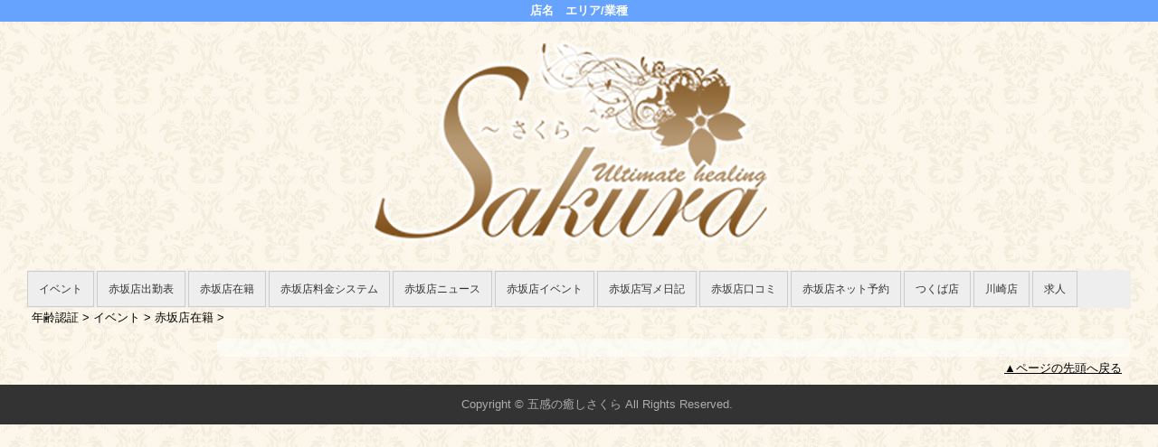

--- FILE ---
content_type: text/html; charset=UTF-8
request_url: http://www.sakura-esthe.com/top/girls/girldetail/?girl_id=8148400
body_size: 3109
content:
<!DOCTYPE html>
<!--[if lt IE 7 ]><html class="ie ie6" lang="ja"><![endif]-->
<!--[if IE 7 ]><html class="ie ie7" lang="ja"><![endif]-->
<!--[if IE 8 ]><html class="ie ie8" lang="ja"><![endif]-->
<!--[if (gte IE 9)|!(IE)]><!--><html lang="ja"><!--<![endif]-->
  <head>
    <meta charset="utf-8">
    <meta http-equiv="X-UA-Compatible" content="IE=edge,chrome=1">
    <meta name="viewport" content="width=device-width" >
    <meta name="referrer" content="unsafe-url">
    <meta charset="UTF-8" />
    <title>五感の癒し　さくら | 女の子詳細</title>
    <link rel="shortcut icon" href="http://www.sakura-esthe.com/favicon.ico">    <meta name="keywords" content="
五感の癒し　さくら,赤坂,エステ,デリヘル" />
    <meta name="description" content="五感の癒し　さくら｜赤坂 派遣型エステ" />
    <meta name="generator" content="ImpressPages CMS" />
<!--    <meta name="viewport" content="user-scalable=no" /> -->
    <link href="http://www.sakura-esthe.com/core/2.6/ip_themes/theme_c_00/ip_content.css" rel="stylesheet" type="text/css" />
    <link href="http://www.sakura-esthe.com/core/2.6/ip_themes/theme_c_00/site.css" rel="stylesheet" type="text/css" />
    <link href="http://www.sakura-esthe.com/core/2.6/ip_themes/theme_c_00/css/base.css" rel="stylesheet" type="text/css" />
    <link href="http://www.sakura-esthe.com/core/2.6/ip_themes/theme_c_00/css/page.css" rel="stylesheet" type="text/css" />
    <link href="http://www.sakura-esthe.com/core/2.6/ip_themes/theme_c_00/css/federate.css" rel="stylesheet" type="text/css" />
    <link href="https://maxcdn.bootstrapcdn.com/font-awesome/4.7.0/css/font-awesome.min.css" rel="stylesheet" type="text/css" />
    <link href="http://www.sakura-esthe.com/core/2.6/ip_themes/theme_c_00/css/theme_c.css" rel="stylesheet" type="text/css" />
    <link href="http://www.sakura-esthe.com/core/2.6/ip_themes/theme_c_00/css/buttons.css" rel="stylesheet" type="text/css" />
    <link href="http://www.sakura-esthe.com/core/2.6/ip_themes/theme_c_00/css/nivo-slider.css" rel="stylesheet" type="text/css" />
    <link href="https://www.cityheaven.net/css/feesmart.css?pcmode=sp" rel="stylesheet" type="text/css" />
    <link href="http://www.sakura-esthe.com/core/2.6/ip_libs/js/photobox/photobox.css" rel="stylesheet" type="text/css" />
    <link href="http://www.sakura-esthe.com/core/2.6/ip_libs/js/photobox/photobox.ie.css" rel="stylesheet" type="text/css" />
    <link href="http://www.sakura-esthe.com/website/w3013/file/background_css/theme_c_00_background.css" rel="stylesheet" type="text/css" />
    <link href="http://www.sakura-esthe.com/core/2.6/ip_plugins/hpbuilder/hpb_gravure/widget/HpbGravure/public/photobox.css" rel="stylesheet" type="text/css" />
    <link href="http://www.sakura-esthe.com/core/2.6/ip_plugins/hpbuilder/hpb_gravure/widget/HpbGravure/public/photobox.ie.css" rel="stylesheet" type="text/css" />
    <link href="http://www.sakura-esthe.com/core/2.6/ip_plugins/hpbuilder/hpb_ranking/widget/HpbRanking/public/HpbRanking.css" rel="stylesheet" type="text/css" />
    <link href="http://www.sakura-esthe.com/core/2.6/ip_plugins/hpbuilder/hpb_slide/widget/HpbSlide/public/HpbSlide.css" rel="stylesheet" type="text/css" />


<style type="text/css">
<!--
section.section h2,
.recruit h4{
    color            : #FF0000;
    background-color : #ECECEC;
}

.box,
.image_gallery_preview,
.ipWidget-IpTitle h2,
.box .recruit table tr.firstchild td,
.section .shukkin_list .scheduleBox table tr th.topbox,
.section .shukkin_list .scheduleBox table tr td {
    background-color : rgba(255, 255, 255, 0.5);
filter:progid:DXImageTransform.Microsoft.gradient(startcolorstr=#7fFFFFFF,endcolorstr=#7fFFFFFF,gradienttype=0);
-ms-filter:"progid:DXImageTransform.Microsoft.gradient(startColorstr=#7fFFFFFF,endColorstr=#7fFFFFFF)";
zoom:1;
;
}

.box .recruit table tr th{
    background-color : transparent;
}
#gNav a,
.wc_font_color,
.wc_font_color a {
    color : #000000;
}

#gNav a:hover,
.wc_font_color a:hover {
    color           : #000000;
    text-decoration : underline;
}

#gallery {
    background : transparent;
}

.box .recommendBlock{
    background-color : rgba(255, 255, 255, 0.5);
filter:progid:DXImageTransform.Microsoft.gradient(startcolorstr=#7fFFFFFF,endcolorstr=#7fFFFFFF,gradienttype=0);
-ms-filter:"progid:DXImageTransform.Microsoft.gradient(startColorstr=#7fFFFFFF,endColorstr=#7fFFFFFF)";
zoom:1;
;
}
.section .allgirlBlock .girlBox ul li.wc_font_color {
    color : #000000;
}

@media only screen and (max-width:768px) {
    .ipwForm .wc_font_color {
        color :  #000000;
    }
}
-->
</style>    <!--[if (lt IE 9) & (!IEMobile)]>
    <script type="text/javascript" src="http://www.sakura-esthe.com/core/2.6/ip_themes/theme_c_00/js/html5.js"></script>
    <script type="text/javascript" src="http://www.sakura-esthe.com/core/2.6/ip_themes/theme_c_00/js/respond.src.js"></script>
    <![endif]-->

    <link rel="canonical" href="http://www.sakura-esthe.com/top/girls/girldetail/?girl_id=8148400">
    <script type="application/ld+json">
{
  "@context": "http://schema.org",
  "@type": "WebSite",
  "name": "",
  "url": "http://www.sakura-esthe.com/"
}
</script>
  </head>
  <body id="single">
    <!-- Google tag (gtag.js) -->
<script async src="https://www.googletagmanager.com/gtag/js?id=G-DNH5GRB5Q8"></script>
<script>
  window.dataLayer = window.dataLayer || [];
  function gtag(){dataLayer.push(arguments);}
  gtag('js', new Date());

  gtag('config', 'G-DNH5GRB5Q8');
</script>        <div class="indexheader">
    <h1 class="">店名　エリア/業種</h1>    </div>

    <div id="wrapper">
        <div id="container">
            <header id="global-header" class="padding-setting">
                <div class="logoclear">
                    <div class="headerLogo">
                        <div id="headerin" class="float-right">
                            <a href="http://www.sakura-esthe.com/top/">
                            <img class="" src="http://www.sakura-esthe.com/website/w3013/image/__2_1Pixv.png">
                            </a>
                        </div>
                    </div>
                    
    <div id="shoptel" class="shoptel2">
        <a class="shoptel"  href="tel:"><span>お店に電話する</span></a>
        <div class="teltext" style="color:#ff00ff; ">
            <a href="tel:"><span class="txt-color">TEL.</span></a>
        </div>
    </div>

                    
                                            <p id="show-menu"><a id="click" href="#"><i></i></a></p>
                                    </div>
            </header>
            
    
            <!--▽global navi-->
            <nav id="global-nav">
                                
<ul class="global_menu">
<li class="nav"><a href="http://www.sakura-esthe.com/top/">イベント</a></li>
<li class="nav"><a href="http://www.sakura-esthe.com/top/schedule/">赤坂店出勤表</a></li>
<li class="nav"><a href="http://www.sakura-esthe.com/top/girls/">赤坂店在籍</a></li>
<li class="nav"><a href="http://www.sakura-esthe.com/top/system/">赤坂店料金システム</a></li>
<li class="nav"><a href="http://www.sakura-esthe.com/top/news/">赤坂店ニュース</a></li>
<li class="nav"><a href="http://www.sakura-esthe.com/top/event/">赤坂店イベント</a></li>
<li class="nav"><a href="https://www.cityheaven.net/tokyo/A1307/A130705/sakura-dh/diarylist/?of=y2">赤坂店写メ日記</a></li>
<li class="nav"><a href="https://www.cityheaven.net/tokyo/A1307/A130705/sakura-dh/reviews/?of=y2">赤坂店口コミ</a></li>
<li class="nav"><a href="https://www.cityheaven.net/tokyo/A1307/A130705/sakura-dh/A6ShopReservation/?of=y2">赤坂店ネット予約</a></li>
<li class="nav"><a href="https://www.cityheaven.net/ibaraki/A0802/A080201/gokan-no-iyashi/?of=y">つくば店</a></li>
<li class="nav"><a href="https://www.cityheaven.net/kanagawa/A1403/A140301/y-sakura/?of=y">川崎店</a></li>
<li class="nav"><a href="https://sakura-esthe1.jimdofree.com/%E3%83%AA%E3%82%AF%E3%83%AB%E3%83%BC%E3%83%88/">求人</a></li>
</ul>
                            </nav>
            <!--△global navi-->
            
            <!--▽contents-->
            <div id="contents">

                <div id="topicpass">
                   
    <ul class="wc_font_color">
        
                <li><a href="http://www.sakura-esthe.com/">年齢認証</a>&nbsp;&gt;&nbsp;</li>
                
                    <li><a href="http://www.sakura-esthe.com/top/">イベント</a>&nbsp;&gt;&nbsp;</li>
                    <li><a href="http://www.sakura-esthe.com/top/girls/">赤坂店在籍</a>&nbsp;&gt;&nbsp;</li>
                    <li><strong ></strong></li>
                        
    </ul>

                </div>

                <div id="main" class="float-right">
                    <!--▽mainContents-->
                    <div class="mainContents">
                        <!--▽mainContentsInner-->
                        <div class="mainContentsInner">
                            <div class="box">

</div>
                        </div><!--△mainContentsInner-->
                    </div><!--△mainContents-->
                    
                                    </div><!--△main-->
                
                <!--▽sidenav-->
                <nav id="sidenav" class="float-right padding-setting">
                    <div id="ipBlock-theme_c_top_left" class="ipBlock">
</div>
                    
                    <!--▽sideContentsMirror-->
                                    </nav><!--△sidenav-->
            </div><!--△contents-->
            
            <p id="pagetop-navi"><a href="#">▲ページの先頭へ戻る</a></p>
        </div><!--△container-->
    </div><!--△wrapper-->
    
    <footer id="global-footer">
<a href="http://www.sakura-esthe.com/">
    <p class="copyright">Copyright © 五感の癒しさくら All Rights Reserved.</p></a>
    </footer><!-- AAA footer-->


<script>
var ip = {
    baseUrl : "http:\/\/www.sakura-esthe.com\/",
    libraryDir : "core\/2.6\/ip_libs\/",
    themeDir : "core\/2.6\/ip_themes\/",
    moduleDir : "core\/2.6\/ip_cms\/modules\/",
    theme : "theme_c_00",
    zoneName : "top",
    pageId : "85",
    revisionId : "165"};
</script>
                        <script type="text/javascript" src="http://www.sakura-esthe.com/core/2.6/ip_libs/js/jquery/jquery.js"></script>
                                        <script type="text/javascript" src="http://www.sakura-esthe.com/core/2.6/ip_themes/theme_c_00/js/jquery.flexslider-min.js"></script>
                                        <script type="text/javascript" src="http://www.sakura-esthe.com/core/2.6/ip_themes/theme_c_00/site.js"></script>
                                        <script type="text/javascript" src="http://www.sakura-esthe.com/core/2.6/ip_themes/theme_c_00/js/common.js"></script>
                                        <script type="text/javascript" src="http://www.sakura-esthe.com/core/2.6/ip_libs/js/hpb/responsive.js"></script>
                                            <script type="text/javascript" src="http://www.sakura-esthe.com/core/2.6/ip_libs/js/jquery-tools/jquery.tools.form.js"></script>
                                        <script type="text/javascript" src="http://www.sakura-esthe.com/core/2.6/ip_cms/modules/standard/content_management/public/widgets.js"></script>
                                        <script type="text/javascript" src="http://www.sakura-esthe.com/tinymceConfig.js"></script>
                                        <script type="text/javascript" src="http://www.sakura-esthe.com/validatorConfig.js"></script>
                                            <script type="text/javascript" src="http://www.sakura-esthe.com/core/2.6/ip_libs/js/photobox/photobox.js"></script>
                                        <script type="text/javascript" src="http://www.sakura-esthe.com/core/2.6/ip_cms/modules/developer/inline_management/public/js/previewGirlDetail.js"></script>
                                        <script type="text/javascript" src="http://www.sakura-esthe.com/core/2.6/ip_libs/js/jquery-tools/jquery.tools.form.js"></script>
                                            <script type="text/javascript" src="http://www.sakura-esthe.com/core/2.6/ip_cms/modules/community/user/public/ipUser.js"></script>
                                            <script type="text/javascript" src="http://www.sakura-esthe.com/core/2.6/ip_plugins/hpbuilder/hpb_gravure/widget/HpbGravure/public/gravurePreview.js"></script>
                                        <script type="text/javascript" src="http://www.sakura-esthe.com/core/2.6/ip_plugins/hpbuilder/hpb_gravure/widget/HpbGravure/public/photobox.js"></script>
                    </body>
</html>


--- FILE ---
content_type: text/css
request_url: http://www.sakura-esthe.com/website/w3013/file/background_css/theme_c_00_background.css
body_size: 215
content:
@charset "utf-8";
@media only screen and (max-width:767px){
  body {
background-color:#ffffff;
background-image:url(http://www.sakura-esthe.com/website/w3013/image/bg_sp_image_name.jpg);
background-position: 50% 0%;
background-repeat: repeat;
  }
}
@media only screen and (min-width:768px){
  body {
background-color:#ffffff;
background-image:url(http://www.sakura-esthe.com/website/w3013/image/bg_pc_image_name.jpg);
background-position: 50% 0%;
background-repeat: repeat;
  }
}
